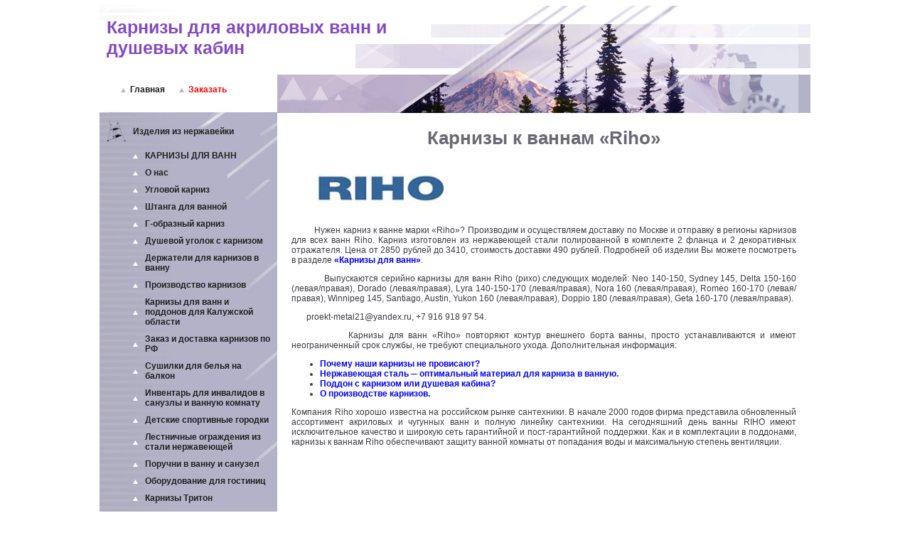

--- FILE ---
content_type: text/html; charset=utf-8
request_url: https://www.proekt-metal.ru/article/tugatti/karniz_riho.htm
body_size: 5376
content:
<!DOCTYPE html><html lang="ru"><head><title>Карниз для ванны Riho</title><meta charset="utf-8"><link href="/favicon.ico" rel="shortcut icon"><meta name="keywords" content="карнизы для ванны riho рихо"><meta name="description" content="Карнизы для всех моделей ванн Riho."><style>table{border-collapse: collapse;}
table td{padding: 0px;}

table.box{margin: auto;}
table.box td{border: 1px solid #000000; padding: 3px;}
table.box th{border: 1px solid #e7e7e7;}
table.zero{margin: auto;}
table.zero td{padding: 5px; text-align: center; vertical-align: top;}
th{background-color:#e7e7e7;padding: 5px; border: 3px solid #fff;}
#menu td{padding: 5px;}

img{border: 0px none;}
img.left_b{float: left; border: 2px dotted blue;}
img.left{float: left;  margin: 5px 5px 5px 0px;}
img.right{float: right; margin: 5px 0px 5px 5px;}

dfn{font-family: "Courier New"; letter-spacing: 1px;}
ins{}
strong{font-size: 1.2em; font-weight: bold; color: #9C6D48;}
em{background-color: #C7BB86; padding: 1px;}
cite{}
small{color: #800091;}
abbr{color: #2D00FF; text-transform: uppercase;}
code{}
samp{color: #0CCE2B;}
var{}

#tdleft{vertical-align: top; background-image: url("/image/design/img_05.jpg");}

#mailform input, #mailform textarea{ width: 400px; border: 1px solid #888888;}
#mailform #submit{ width: 100px; }



body,table,p,div{color:#3D3C43; font-size:12px; font-family: arial, helvetica, sans-serif;}
h1,h2,h3,h4,h5,h6{text-align:center;}
h1{color:#696874; font-size:26px;}

a{text-decoration:none; color: #0000FF; font-weight:bold;}
a:hover{text-decoration:underline;}

i{font-family : Courier New, tahoma, verdana, sans-serif, arial, helvetica; font-weight:bold; color:#9C9159;}

#content{margin:20px;}
#menu{margin:5px;}
#ign{left:590px; top:-30px; white-space: nowrap;}
#ign a{color:#8375ac; font-size:10px;}

#topmenu a{color:#221e22; font-weight:bold;}

#content p{text-align:justify;}

.menu1{color:#212121; font-weight:bold;}
.menu2 a {color:#212121; font-size:12px;}

.table td{text-align:center;}

#mailform input, #mailform textarea{width:400px;}
#mailform #submit{width:150px;}
#gallery {margin: auto;}
#gallery {border-collapse: separate; border-spacing: 10px;}
#gallery td{padding: 20px;}
#gallery .gline1 td{text-align: center; vertical-align: middle;}
#gallery .gline2 td{text-align: center; vertical-align: top;}


a img{border: 0px none;}</style><script src="/static/js/xlab.h5.js" type="text/javascript"></script><script type="text/javascript">fw.addStart("fw.gallery.init({padding: 1})");</script></head><body><table style="margin: auto; width: 1000px;">
    <tbody>
        <tr>
            <td>
            <div style="position: relative; height: 151px; width: 250px;"><img alt="" src="/image/article/0001/img_01.jpg" style="width: 250px; height: 151px;"></div>
            <div id="topmenu" style="position: relative;">
            <div style="left: 30px; position: absolute; top: -40px;">
            <table>
                <tbody>
                    <tr>
                        <td style="width: 13px;"><img alt="" src="/image/design/l0.png" style="height: 6px; width: 7px;"></td>
                        <td><a href="https://www.proekt-metal.ru/">Главная</a></td>
                        <td style="width: 20px;">&nbsp;</td>
                        <td style="width: 13px;"><img alt="" src="/image/design/l0.png" style="height: 6px; width: 7px;"></td>
                        <td><a href="https://www.proekt-metal.ru/article/kontakty.htm"><span style="color: rgb(255, 0, 0);">Заказать</span></a></td>
                    </tr>
                </tbody>
            </table>
            </div>
            <div style="width: 500px; position: absolute; top: -135px; left: 10px; font-size: 25px; font-weight: bold; color: rgb(131, 73, 197);">Карнизы для акриловых ванн и душевых кабин</div>
            <div style="left: 400px; width: 360px; position: absolute; top: -90px; font-size: 18px; font-weight: bold; color: rgb(153, 51, 0);">&nbsp;</div>
            </div>
            </td>
            <td><div style="height: 151px; width: 750px;"><img alt="" src="/image/article/0001/img_02.jpg" style="width: 750px; height: 151px;"></div></td>
        </tr>
        <tr style="height: 500px;">
            <td style="vertical-align: top;" rowspan="2" id="tdleft">
            <div style="position: relative;">
            <div style="position: absolute;"><img alt="" src="/image/design/img_03.jpg" style="height: 94px; width: 250px;"></div>
            </div>
            <div id="menu" style="position: relative;"><div id="site-menu"><table><tbody><tr><td><img src="/image/design/l1.png" width="27" height="30"></td><td colspan="2" class="menu1">Изделия из нержавейки</td></tr><tr><td></td><td><img src="/image/design/l2.png" width="7" height="6" alt=""></td><td><div class="menu2"><a href="/article/tugatti/">КАРНИЗЫ ДЛЯ ВАНН</a></div></td></tr><tr><td></td><td><img src="/image/design/l2.png" width="7" height="6" alt=""></td><td><div class="menu2"><a href="/article/tugatti/karniz_tugatti.htm">О нас</a></div></td></tr><tr><td></td><td><img src="/image/design/l2.png" width="7" height="6" alt=""></td><td><div class="menu2"><a href="/article/tugatti/uglovoy_karniz.htm">Угловой карниз</a></div></td></tr><tr><td></td><td><img src="/image/design/l2.png" width="7" height="6" alt=""></td><td><div class="menu2"><a href="/article/tugatti/shtanga_dlya_shtor_vanna.htm">Штанга для ванной</a></div></td></tr><tr><td></td><td><img src="/image/design/l2.png" width="7" height="6" alt=""></td><td><div class="menu2"><a href="/article/tugatti/karniz_g_obraznyj.htm">Г-образный карниз</a></div></td></tr><tr><td></td><td><img src="/image/design/l2.png" width="7" height="6" alt=""></td><td><div class="menu2"><a href="/article/tugatti/dushevoj_ugolok.htm">Душевой уголок с карнизом</a></div></td></tr><tr><td></td><td><img src="/image/design/l2.png" width="7" height="6" alt=""></td><td><div class="menu2"><a href="/article/tugatti/derzhateli_dlya_shtorok.htm">Держатели для карнизов в ванну</a></div></td></tr><tr><td></td><td><img src="/image/design/l2.png" width="7" height="6" alt=""></td><td><div class="menu2"><a href="/article/tugatti/proizvoditel_karnizov.htm">Производство карнизов</a></div></td></tr><tr><td></td><td><img src="/image/design/l2.png" width="7" height="6" alt=""></td><td><div class="menu2"><a href="/article/tugatti/karniz_vanna_poddon_obninsk.htm">Карнизы для ванн и поддонов для Калужской области</a></div></td></tr><tr><td></td><td><img src="/image/design/l2.png" width="7" height="6" alt=""></td><td><div class="menu2"><a href="/article/tugatti/dostavka_karniz_region.htm">Заказ и доставка карнизов по РФ</a></div></td></tr><tr><td></td><td><img src="/image/design/l2.png" width="7" height="6" alt=""></td><td><div class="menu2"><a href="/article/tugatti/linen_cornice.htm">Сушилки для белья на балкон</a></div></td></tr><tr><td></td><td><img src="/image/design/l2.png" width="7" height="6" alt=""></td><td><div class="menu2"><a href="/article/tugatti/inventar_dla_invalidov.htm">Инвентарь для инвалидов в санузлы и ванную комнату</a></div></td></tr><tr><td></td><td><img src="/image/design/l2.png" width="7" height="6" alt=""></td><td><div class="menu2"><a href="/article/tugatti/detckie_cportivnye_gorodki.htm">Детские спортивные городки</a></div></td></tr><tr><td></td><td><img src="/image/design/l2.png" width="7" height="6" alt=""></td><td><div class="menu2"><a href="/article/tugatti/stair_railings.htm">Лестничные ограждения из стали нержавеющей</a></div></td></tr><tr><td></td><td><img src="/image/design/l2.png" width="7" height="6" alt=""></td><td><div class="menu2"><a href="/article/tugatti/the_handrail_floor_in_bathroom.htm">Поручни в ванну и санузел</a></div></td></tr><tr><td></td><td><img src="/image/design/l2.png" width="7" height="6" alt=""></td><td><div class="menu2"><a href="/article/tugatti/oborudovanie_dlya_gostinits.htm">Оборудование для гостиниц</a></div></td></tr><tr><td></td><td><img src="/image/design/l2.png" width="7" height="6" alt=""></td><td><div class="menu2"><a href="/article/tugatti/karniz_triton.htm">Карнизы Тритон</a></div></td></tr><tr><td></td><td><img src="/image/design/l2.png" width="7" height="6" alt=""></td><td><div class="menu2"><a href="/article/tugatti/karniz_bas.htm">Карнизы BAS</a></div></td></tr><tr><td></td><td><img src="/image/design/l2.png" width="7" height="6" alt=""></td><td><div class="menu2"><a href="/article/tugatti/karniz_aquanet.htm">Карнизы Акванет</a></div></td></tr><tr><td></td><td><img src="/image/design/l2.png" width="7" height="6" alt=""></td><td><div class="menu2"><a href="/article/tugatti/karniz_riho.htm"><u>Карнизы Riho</u></a></div></td></tr><tr><td><img src="/image/design/l1.png" width="27" height="30"></td><td colspan="2" class="menu1">Вопросы про карнизы</td></tr><tr><td></td><td><img src="/image/design/l2.png" width="7" height="6" alt=""></td><td><div class="menu2"><a href="/article/pro_karniz/">Сколько весит карниз?</a></div></td></tr><tr><td></td><td><img src="/image/design/l2.png" width="7" height="6" alt=""></td><td><div class="menu2"><a href="/article/pro_karniz/iz_nerzhaveiki.htm">Почему карниз из нержавейки?</a></div></td></tr><tr><td></td><td><img src="/image/design/l2.png" width="7" height="6" alt=""></td><td><div class="menu2"><a href="/article/pro_karniz/kreplenie_v_potolok.htm">Креплений к потолку нет. Почему нет ПРОВИСАНИЙ?</a></div></td></tr><tr><td><img src="/image/design/l1.png" width="27" height="30"></td><td colspan="2" class="menu1">Напыление металлов</td></tr><tr><td></td><td><img src="/image/design/l2.png" width="7" height="6" alt=""></td><td><div class="menu2"><a href="/article/dymet/">Димет-403</a></div></td></tr><tr><td></td><td><img src="/image/design/l2.png" width="7" height="6" alt=""></td><td><div class="menu2"><a href="/article/dymet/d404.htm">Димет-404</a></div></td></tr><tr><td></td><td><img src="/image/design/l2.png" width="7" height="6" alt=""></td><td><div class="menu2"><a href="/article/dymet/d405.htm">Димет-405</a></div></td></tr><tr><td></td><td><img src="/image/design/l2.png" width="7" height="6" alt=""></td><td><div class="menu2"><a href="/article/dymet/d412.htm">Димет-412</a></div></td></tr><tr><td></td><td><img src="/image/design/l2.png" width="7" height="6" alt=""></td><td><div class="menu2"><a href="/article/dymet/d12.htm">Аппарат абразивно-струйный ДИМЕТ-12</a></div></td></tr><tr><td></td><td><img src="/image/design/l2.png" width="7" height="6" alt=""></td><td><div class="menu2"><a href="/article/dymet/gp3.htm">Комплекс Димет-ГП-3</a></div></td></tr><tr><td></td><td><img src="/image/design/l2.png" width="7" height="6" alt=""></td><td><div class="menu2"><a href="/article/dymet/cbb03.htm">Сопловой блок СББ-03</a></div></td></tr><tr><td><img src="/image/design/l1.png" width="27" height="30"></td><td colspan="2" class="menu1">Акриловые ванны</td></tr><tr><td></td><td><img src="/image/design/l2.png" width="7" height="6" alt=""></td><td><div class="menu2"><a href="/article/bath/">АЛЕГРА 1500x900</a></div></td></tr><tr><td></td><td><img src="/image/design/l2.png" width="7" height="6" alt=""></td><td><div class="menu2"><a href="/article/bath/ahin.htm">АХИН 1700x800</a></div></td></tr><tr><td></td><td><img src="/image/design/l2.png" width="7" height="6" alt=""></td><td><div class="menu2"><a href="/article/bath/briz.htm">БРИЗ 1500x750</a></div></td></tr><tr><td></td><td><img src="/image/design/l2.png" width="7" height="6" alt=""></td><td><div class="menu2"><a href="/article/bath/drova.htm">ДРОВА 1600x1600</a></div></td></tr><tr><td></td><td><img src="/image/design/l2.png" width="7" height="6" alt=""></td><td><div class="menu2"><a href="/article/bath/imperial.htm">ИМПЕРИАЛ 1500x1500</a></div></td></tr><tr><td></td><td><img src="/image/design/l2.png" width="7" height="6" alt=""></td><td><div class="menu2"><a href="/article/bath/iris.htm">ИРИС 1500x1500</a></div></td></tr><tr><td></td><td><img src="/image/design/l2.png" width="7" height="6" alt=""></td><td><div class="menu2"><a href="/article/bath/laguna.htm">ЛАГУНА 1700x1100</a></div></td></tr><tr><td></td><td><img src="/image/design/l2.png" width="7" height="6" alt=""></td><td><div class="menu2"><a href="/article/bath/malta.htm">МАЛЬТА 1700x750</a></div></td></tr><tr><td></td><td><img src="/image/design/l2.png" width="7" height="6" alt=""></td><td><div class="menu2"><a href="/article/bath/mega.htm">МЕГА 1600x1600</a></div></td></tr><tr><td></td><td><img src="/image/design/l2.png" width="7" height="6" alt=""></td><td><div class="menu2"><a href="/article/bath/rivyera.htm">РИВЬЕРА 1610х1610</a></div></td></tr><tr><td></td><td><img src="/image/design/l2.png" width="7" height="6" alt=""></td><td><div class="menu2"><a href="/article/bath/riola.htm">РИОЛА 1350x1350</a></div></td></tr><tr><td></td><td><img src="/image/design/l2.png" width="7" height="6" alt=""></td><td><div class="menu2"><a href="/article/bath/sagra.htm">САГРА 1600x1000</a></div></td></tr><tr><td></td><td><img src="/image/design/l2.png" width="7" height="6" alt=""></td><td><div class="menu2"><a href="/article/bath/fiesta.htm">ФИЕСТА 1940х900</a></div></td></tr><tr><td></td><td><img src="/image/design/l2.png" width="7" height="6" alt=""></td><td><div class="menu2"><a href="/article/bath/hativa.htm">ХАТИВА 1430x1430</a></div></td></tr><tr><td><img src="/image/design/l1.png" width="27" height="30"></td><td colspan="2" class="menu1">Теплица садовая</td></tr><tr><td></td><td><img src="/image/design/l2.png" width="7" height="6" alt=""></td><td><div class="menu2"><a href="/article/folder/">Теплица для дачи профессиональная</a></div></td></tr></tbody></table></div><div style="text-align: center; margin-top: 20px;"><a href="?url=www.bestvann.ru"><img alt="" src="/image/design/on-pmetall.jpg"></a></div></div>
            <div style="text-align: center; margin-top: 50px; margin-bottom: 50px;"> <script type="text/javascript"><!--
document.write("<a href='https://www.liveinternet.ru/click'"+
"target=_blank><img src='https://counter.yadro.ru/hit?t16.1;r"+
escape(document.referrer)+((typeof(screen)=="undefined")?"":
";s"+screen.width+"*"+screen.height+"*"+(screen.colorDepth?
screen.colorDepth:screen.pixelDepth))+";u"+escape(document.URL)+
";"+Math.random()+
"' alt='' title='LiveInternet: показано число просмотров за 24 часа, посетителей за 24 часа и за сегодня' "+
"border=0 width=88 height=31></a>")//--></script> </div></td>
            <td style="vertical-align: top;">
            <div id="content" style="position: relative;"><div id="site-content"><h1>Карнизы к ваннам «<span>Riho</span>» </h1>



<p class="MsoNormal"><span>&nbsp;&nbsp;&nbsp;&nbsp;&nbsp;&nbsp;&nbsp;&nbsp;&nbsp;&nbsp;&nbsp; <img style="width: 180px;height: 75px;" alt="карниз для ванны riho" src="/image/article/0001/prev180/riho___.jpg"></span></p><p class="MsoNormal">&nbsp;&nbsp;&nbsp;&nbsp;&nbsp;&nbsp;&nbsp;&nbsp;&nbsp; Нужен
карниз к ванне марки «<span>Riho</span>»?
Производим и осуществляем доставку по Москве и отправку в регионы карнизов для
всех ванн <span>Riho</span>. Карниз
изготовлен из нержавеющей стали полированной в комплекте 2 фланца и 2
декоративных отражателя. Цена от 2850 рублей до 3410, стоимость доставки 490
рублей. Подробней об изделии Вы можете посмотреть в разделе <a target="_blank" href="/article/tugatti/">«Карнизы для ванн»</a>.</p>

<p class="MsoNormal"><span>&nbsp;&nbsp;&nbsp;&nbsp;&nbsp;&nbsp;&nbsp;&nbsp;&nbsp;&nbsp;&nbsp; </span>Выпускаются
серийно карнизы для ванн <span>Riho</span>
(рихо) следующих моделей: <span>Neo</span><span> </span>140-150, Sydney 145, <span>Delta</span><span> </span>150-160 (левая/правая), <span>Dorado</span><span> </span>(левая/правая),
<span>Lyra</span><span> </span>140-150-170
(левая/правая), <span>Nora</span>
160 (левая/правая), <span>Romeo</span>
160-170 (левая/правая), <span>Winnipeg</span> 145, <span>Santiago</span>, <span>Austin</span>,
 <span>Yukon</span>
160 (левая/правая), <span>Doppio</span>
180 (левая/правая), <span>Geta</span>
160-170 (левая/правая).</p>

<p class="MsoNormal"><span>&nbsp;&nbsp;&nbsp;&nbsp;&nbsp;&nbsp; </span>proekt-metal21@yandex.ru, +7 916 918 97 54.</p>

<p class="MsoNormal"><span>&nbsp;&nbsp;&nbsp;&nbsp;&nbsp;&nbsp;&nbsp;&nbsp;&nbsp;&nbsp;&nbsp; </span>Карнизы для
ванн «<span>Riho</span>» повторяют
контур внешнего борта ванны, просто устанавливаются и имеют неограниченный срок
службы, не требуют специального ухода. Дополнительная информация:</p>

<ul><li class="MsoNormal"><a target="_blank" href="https://www.proekt-metal.ru/article/pro_karniz/kreplenie_v_potolok.htm">Почему
     наши карнизы не провисают?</a></li><li class="MsoNormal"><a target="_blank" href="https://www.proekt-metal.ru/article/pro_karniz/iz_nerzhaveiki.htm">Нержавеющая
     сталь ─ оптимальный материал для карниза в ванную.</a></li><li class="MsoNormal"><a target="_blank" href="https://www.proekt-metal.ru/article/tugatti/dushevoj_ugolok.htm">Поддон
     с карнизом или душевая кабина?</a></li><li class="MsoNormal"><a target="_blank" href="https://www.proekt-metal.ru/article/tugatti/proizvoditel_karnizov.htm">О
     производстве карнизов.</a></li></ul>



<p class="MsoNormal">Компания <span>Riho</span><span> </span>хорошо известна на российском рынке сантехники. В начале
2000 годов фирма представила обновленный ассортимент акриловых и чугунных ванн
и полную линейку сантехники. На сегодняшний день ванны <span>RIHO</span><span> </span>имеют
исключительное качество и широкую сеть гарантийной и пост-гарантийной
поддержки. Как и в комплектации в поддонами, карнизы к ваннам <span>Riho</span><span> </span>обеспечивают
защиту ванной комнаты от попадания воды и максимальную степень вентиляции.</p></div></div>
            </td>
        </tr>
        <tr>
            <td>
            <div style="height: 42px; width: 750px;"><img alt="" src="/image/design/img_07.jpg" style="height: 42px; width: 750px;"></div>
            <div style="position: relative;">
            <div id="ign" style="position: absolute;">разработка и дизайн x-lab</div>
            </div>
            </td>
        </tr>
    </tbody>
</table></body></html>